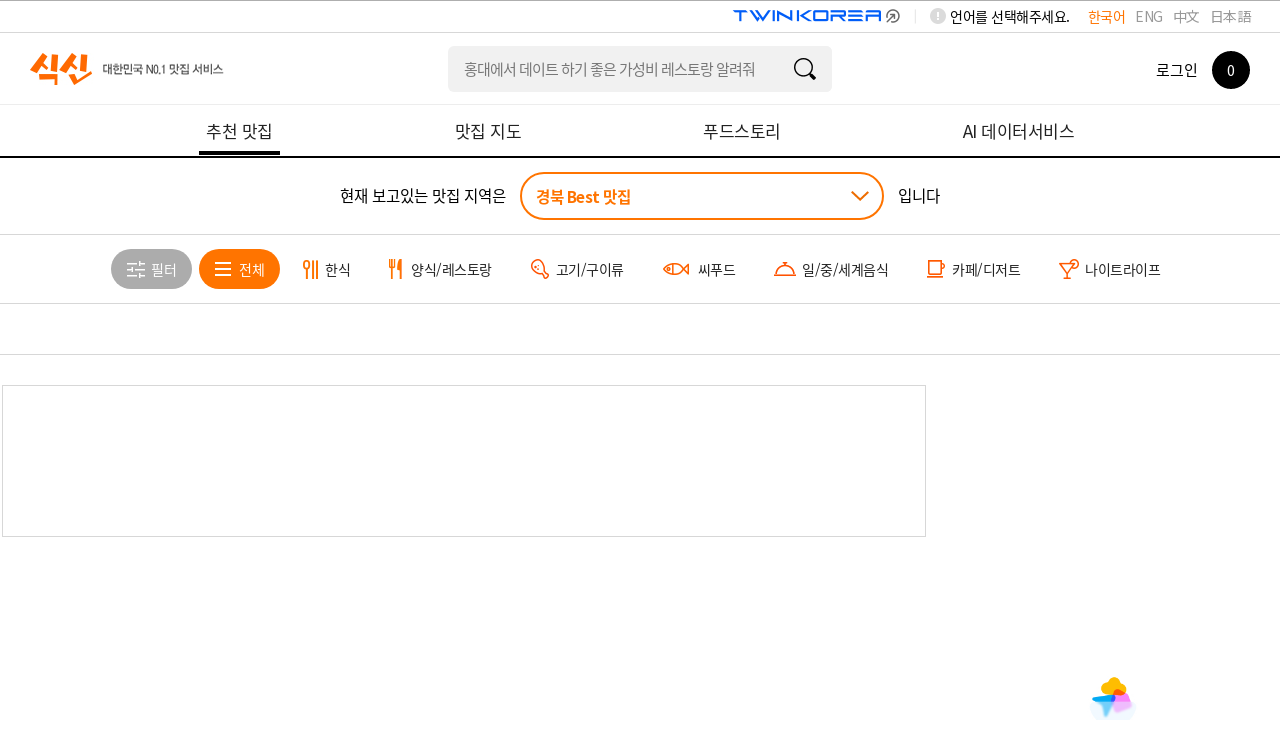

--- FILE ---
content_type: text/html; charset=utf-8
request_url: https://www.siksinhot.com/taste?tagNo=2788,2830,2790&isBestOrd=Y&upHpAreaId=4
body_size: 8125
content:

    <!DOCTYPE html>
    <html lang="ko">
      <head>
        <title data-react-helmet="true">경북맛집 추천 베스트10 | 식신 맛집추천</title>
        <meta data-react-helmet="true" charset="utf-8"/><meta data-react-helmet="true" http-equiv="Content-Type" content="text/html; charset=utf-8"/><meta data-react-helmet="true" name="title" content="경북맛집 추천 베스트10 | 식신 맛집추천"/><meta data-react-helmet="true" name="description" content="경북의 베스트 맛집을 엄선하여 추천합니다. 회식, 모임, 데이트 추천 맛집 정보와 고객 리뷰를 확인하세요."/><meta data-react-helmet="true" name="viewport" content="width=device-width, initial-scale=1.0, maximum-scale=1.0, minimum-scale=1.0, user-scalable=no, target-densitydpi=medium-dpi"/><meta data-react-helmet="true" name="robots" content="noindex"/><meta data-react-helmet="true" name="format-detection" content="telephone=no"/><meta data-react-helmet="true" http-equiv="X-UA-Compatible" content="IE=edge"/><meta data-react-helmet="true" http-equiv="Pragma" content="no-cache"/><meta data-react-helmet="true" http-equiv="Expires" content="-1"/><meta data-react-helmet="true" name="naver-site-verification" content="9286c46781d6c9f2dd096bb7be6c3c968ff19281"/><meta data-react-helmet="true" name="google-site-verification" content="2Hc5MorVr279IDxZ23nYQwKZOSkgh3YAgGU5PCP0Ank"/><meta data-react-helmet="true" name="google-translate-customization" content="a0e8194bbb4ac8e0-c88bee439f2a48c7-gfb69d183d0f3846f-11"/><meta data-react-helmet="true" property="me:feed:serviceId" content="web"/><meta data-react-helmet="true" property="fb:app_id" content="152382801468038"/><meta data-react-helmet="true" name="twitter:title" content="경북맛집 추천 베스트10 | 식신 맛집추천"/><meta data-react-helmet="true" name="twitter:description" content="경북의 베스트 맛집을 엄선하여 추천합니다. 회식, 모임, 데이트 추천 맛집 정보와 고객 리뷰를 확인하세요."/><meta data-react-helmet="true" name="twitter:image" content="https://www.siksinhot.com/logo.png"/><meta data-react-helmet="true" name="twitter:card" content/><meta data-react-helmet="true" name="twitter:label1" content="Written by"/><meta data-react-helmet="true" name="twitter:data1" content="식신"/><meta data-react-helmet="true" name="article:publisher" content/><meta data-react-helmet="true" name="article:section" content/><meta data-react-helmet="true" property="og:locale" content="ko_KR"/><meta data-react-helmet="true" property="og:title" content="경북맛집 추천 베스트10 | 식신 맛집추천"/><meta data-react-helmet="true" property="og:description" content="경북의 베스트 맛집을 엄선하여 추천합니다. 회식, 모임, 데이트 추천 맛집 정보와 고객 리뷰를 확인하세요."/><meta data-react-helmet="true" property="og:type" content="article"/><meta data-react-helmet="true" property="og:url" content="https://www.siksinhot.com/taste?tagNo=2788,2830,2790&amp;isBestOrd=Y&amp;upHpAreaId=4"/><meta data-react-helmet="true" property="og:image" content="https://www.siksinhot.com/logo.png"/><meta data-react-helmet="true" property="og:site_name" content="식신"/><meta data-react-helmet="true" property="al:ios:app_store_id" content="709111029"/><meta data-react-helmet="true" property="al:ios:app_name" content="Siksin"/><meta data-react-helmet="true" property="al:android:package" content="com.seeon.hotplace"/><meta data-react-helmet="true" property="al:android:app_name" content="Siksin"/><meta data-react-helmet="true" name="apple-mobile-web-app-capable" content="no"/><meta data-react-helmet="true" name="apple-mobile-web-app-status-bar-style" content="black-translucent"/><meta data-react-helmet="true" name="thumbnail" content="https://www.siksinhot.com/logo.png"/><meta data-react-helmet="true" name="author" content="식신"/><meta data-react-helmet="true" name="copyright" content="식신"/>
        <link data-react-helmet="true" rel="shortcut icon" href="/static2/images/favicon.ico" type="image/x-icon"/><link data-react-helmet="true" rel="canonical" href=""/>
        <script data-react-helmet="true" type="application/ld+json">{"itemListElement":[],"@context":"http://schema.org","@id":"https://www.siksinhot.com","@type":"ItemList"}</script>
        
        <!-- 권장 방식 -->
        <link rel="preconnect" href="https://cdn.jsdelivr.net" crossorigin>
        <link rel="preconnect" href="https://fonts.googleapis.com" crossorigin>
        <link rel="preconnect" href="https://fonts.gstatic.com" crossorigin>
       
        <link rel="preload" as="style" href="https://fonts.googleapis.com/css?family=Noto+Sans+KR:100,300,400,500,700,900&display=swap">
        <link href="https://fonts.googleapis.com/css?family=Noto+Sans+KR:100,300,400,500,700,900&display=swap" rel="stylesheet" media="all" onload="this.media='all'">
        
        <link rel="preload" as="style" href="https://cdn.jsdelivr.net/gh/orioncactus/pretendard/dist/web/static/pretendard-dynamic-subset.css">
        <link href="https://cdn.jsdelivr.net/gh/orioncactus/pretendard/dist/web/static/pretendard-dynamic-subset.css" rel="stylesheet" media="all" onload="this.media='all'">
        
        <noscript>
          <link href="https://fonts.googleapis.com/css?family=Noto+Sans+KR:100,300,400,500,700,900&display=swap" rel="stylesheet">
        </noscript>
        <noscript>
          <link href="https://cdn.jsdelivr.net/gh/orioncactus/pretendard/dist/web/static/pretendard-dynamic-subset.css" rel="stylesheet">
        </noscript>
        
        <meta name="naver-site-verification" content="53c6221852abd3989a5a724c68fa6b1120668bae" />
        <link rel="stylesheet" type="text/css" href="/static2/css/theme/style.css?v=20260108" />  
        <link rel="stylesheet" type="text/css" href="/static2/style.css?v=20260108" />
        <link rel="stylesheet" href="/static2/css/theme/swiper.css?v=20260108">
        <script>
           window.__INITIAL_STATE__ = {"webview":false,"userAgnetMobile":false,"headers":{"siksinOauth":"eyJhbGciOiJIUzI1NiIsInR5cCI6IkpXVCJ9.eyJ1aWQiOjAsImlhdCI6MTc2ODcyNTUyOSwiZXhwIjoxNzY4ODExOTI5LCJpc3MiOiJzaWtzaW4ifQ.wMmNH9I1uNirsXJJIhwAzbs6pR2UnQ9N8GU5t9q4_U8"},"token":"eyJhbGciOiJIUzI1NiIsInR5cCI6IkpXVCJ9.eyJ1aWQiOjAsImlhdCI6MTc2ODcyNTUyOSwiZXhwIjoxNzY4ODExOTI5LCJpc3MiOiJzaWtzaW4ifQ.wMmNH9I1uNirsXJJIhwAzbs6pR2UnQ9N8GU5t9q4_U8","params":{"c_webSuggestList":{"platformType":"WEB","contentType":"SUGGEST"},"areaRecTagByName":{"names":"백년가게","upHpAreaId":"4","hpAreaId":309,"lat":"","lng":"","tagNo":"2788,2830,2790","isBestOrd":"Y"},"areaRecTag":{"idx":0,"limit":10,"upHpAreaId":"4","hpAreaId":309,"lat":"","lng":"","tagNo":"2788,2830,2790","isBestOrd":"Y"},"recHotPlace":{"idx":0,"limit":30,"upHpAreaId":"4","hpAreaId":309,"lat":"","lng":"","tagNo":"2788,2830,2790","isBestOrd":"Y"},"deliveryHotPlace":{"idx":0,"limit":3,"sort":"P","upHpAreaId":"4","hpAreaId":309,"lat":"","lng":"","tagNo":"2788,2830,2790","isBestOrd":"Y"},"couponList":{"idx":0,"limit":4,"upHpAreaId":"4","hpAreaId":309,"lat":"","lng":"","tagNo":"2788,2830,2790","isBestOrd":"Y"},"themeHotPlace":{"idx":0,"limit":3,"magazineYn":"Y","upHpAreaId":"4","hpAreaId":309,"lat":"","lng":"","tagNo":"2788,2830,2790","isBestOrd":"Y"},"storyHotPlace":{"idx":0,"limit":5,"sort":"T","upHpAreaId":"4","hpAreaId":309,"lat":"","lng":"","tagNo":"2788,2830,2790","isBestOrd":"Y"},"snsHotPlace":{"idx":0,"limit":6,"sort":"P","upHpAreaId":"4","hpAreaId":309,"lat":"","lng":"","tagNo":"2788,2830,2790","isBestOrd":"Y"}},"req":{"url":"https:\u002F\u002Fwww.siksinhot.com:7770\u002Ftaste?tagNo=2788,2830,2790&isBestOrd=Y&upHpAreaId=4","pathname":"\u002Ftaste","query":{"tagNo":"2788,2830,2790","isBestOrd":"Y","upHpAreaId":"4"},"search":"?tagNo=2788,2830,2790&isBestOrd=Y&upHpAreaId=4"},"meta":{"metaTitle":"경북맛집 추천 베스트10 | 식신 맛집추천","metaDesc":"경북의 베스트 맛집을 엄선하여 추천합니다. 회식, 모임, 데이트 추천 맛집 정보와 고객 리뷰를 확인하세요.","metaKeywords":"경북, 베스트맛집, 회식, 모임, 데이트, 추천맛집, 베스트10","metaOgType":"article","metaImg":"https:\u002F\u002Fwww.siksinhot.com\u002Flogo.png","metaOgUrl":"https:\u002F\u002Fwww.siksinhot.com\u002Ftaste?tagNo=2788,2830,2790&isBestOrd=Y&upHpAreaId=4","metaOgPlace":[],"metaOgImgDetail":[],"robots":"noindex"},"prejson":{},"currentArea":{"list":[{"upHpAreaId":4,"upHpAreaTitle":"경북","isForeign":"N","hpCnt":2345,"bestCnt":130,"lat":36.56394,"lng":128.728235,"list":[{"hpAreaId":309,"hpAreaTitle":"경주시","isForeign":"N","hpCnt":286,"bestCnt":20,"heroCnt":0,"couponCnt":0,"magazineCnt":0,"reviewCnt":0,"lat":35.85617,"lng":129.224748,"updateDt":1765759335000,"isPopularYn":"Y"},{"hpAreaId":1121,"hpAreaTitle":"경주시-황남동카페거리","isForeign":"N","hpCnt":34,"bestCnt":1,"heroCnt":0,"couponCnt":0,"magazineCnt":0,"reviewCnt":0,"lat":35.835525,"lng":129.20794,"updateDt":1761703773000,"isPopularYn":"N"},{"hpAreaId":573,"hpAreaTitle":"경산","isForeign":"N","hpCnt":104,"bestCnt":4,"heroCnt":0,"couponCnt":0,"magazineCnt":0,"reviewCnt":0,"lat":35.831124,"lng":128.723273,"updateDt":1734067380000,"isPopularYn":"N"},{"hpAreaId":574,"hpAreaTitle":"영천","isForeign":"N","hpCnt":84,"bestCnt":3,"heroCnt":0,"couponCnt":0,"magazineCnt":0,"reviewCnt":0,"lat":35.963318,"lng":128.934004,"updateDt":1718151780000,"isPopularYn":"N"},{"hpAreaId":575,"hpAreaTitle":"청도","isForeign":"N","hpCnt":87,"bestCnt":3,"heroCnt":0,"couponCnt":0,"magazineCnt":0,"reviewCnt":0,"lat":35.643764,"lng":128.742671,"updateDt":1740703996000,"isPopularYn":"N"},{"hpAreaId":576,"hpAreaTitle":"구미","isForeign":"N","hpCnt":142,"bestCnt":6,"heroCnt":0,"couponCnt":0,"magazineCnt":0,"reviewCnt":0,"lat":36.122409,"lng":128.338881,"updateDt":1765161234000,"isPopularYn":"N"},{"hpAreaId":577,"hpAreaTitle":"김천","isForeign":"N","hpCnt":81,"bestCnt":5,"heroCnt":0,"couponCnt":0,"magazineCnt":0,"reviewCnt":0,"lat":36.122313,"lng":128.117982,"updateDt":1761530958000,"isPopularYn":"N"},{"hpAreaId":578,"hpAreaTitle":"문경","isForeign":"N","hpCnt":96,"bestCnt":3,"heroCnt":0,"couponCnt":0,"magazineCnt":0,"reviewCnt":0,"lat":36.591746,"lng":128.188909,"updateDt":1737432981000,"isPopularYn":"N"},{"hpAreaId":579,"hpAreaTitle":"상주","isForeign":"N","hpCnt":82,"bestCnt":4,"heroCnt":0,"couponCnt":0,"magazineCnt":0,"reviewCnt":0,"lat":36.415636,"lng":128.156019,"updateDt":1740542315000,"isPopularYn":"N"},{"hpAreaId":324,"hpAreaTitle":"울릉군","isForeign":"N","hpCnt":87,"bestCnt":14,"heroCnt":0,"couponCnt":0,"magazineCnt":0,"reviewCnt":0,"lat":37.484415,"lng":130.905806,"updateDt":1764147755000,"isPopularYn":"N"},{"hpAreaId":580,"hpAreaTitle":"예천","isForeign":"N","hpCnt":83,"bestCnt":2,"heroCnt":0,"couponCnt":0,"magazineCnt":0,"reviewCnt":0,"lat":36.654283,"lng":128.455927,"updateDt":1700189780000,"isPopularYn":"N"},{"hpAreaId":581,"hpAreaTitle":"안동","isForeign":"N","hpCnt":174,"bestCnt":16,"heroCnt":0,"couponCnt":0,"magazineCnt":0,"reviewCnt":0,"lat":36.563311,"lng":128.726167,"updateDt":1765861364000,"isPopularYn":"N"},{"hpAreaId":583,"hpAreaTitle":"의성","isForeign":"N","hpCnt":67,"bestCnt":1,"heroCnt":0,"couponCnt":0,"magazineCnt":0,"reviewCnt":0,"lat":36.346126,"lng":128.697983,"updateDt":1737081255000,"isPopularYn":"N"},{"hpAreaId":584,"hpAreaTitle":"영주","isForeign":"N","hpCnt":103,"bestCnt":7,"heroCnt":0,"couponCnt":0,"magazineCnt":0,"reviewCnt":0,"lat":36.811038,"lng":128.621385,"updateDt":1764148288000,"isPopularYn":"N"},{"hpAreaId":585,"hpAreaTitle":"봉화","isForeign":"N","hpCnt":74,"bestCnt":6,"heroCnt":0,"couponCnt":0,"magazineCnt":0,"reviewCnt":0,"lat":36.891114,"lng":128.731996,"updateDt":1739505967000,"isPopularYn":"N"},{"hpAreaId":586,"hpAreaTitle":"울진","isForeign":"N","hpCnt":93,"bestCnt":5,"heroCnt":0,"couponCnt":0,"magazineCnt":0,"reviewCnt":0,"lat":36.988853,"lng":129.39885,"updateDt":1765862994000,"isPopularYn":"N"},{"hpAreaId":587,"hpAreaTitle":"청송","isForeign":"N","hpCnt":81,"bestCnt":4,"heroCnt":0,"couponCnt":0,"magazineCnt":0,"reviewCnt":0,"lat":36.433723,"lng":129.056259,"updateDt":1765862877000,"isPopularYn":"N"},{"hpAreaId":588,"hpAreaTitle":"영양","isForeign":"N","hpCnt":52,"bestCnt":1,"heroCnt":0,"couponCnt":0,"magazineCnt":0,"reviewCnt":0,"lat":36.664147,"lng":129.116049,"updateDt":1653986113000,"isPopularYn":"N"},{"hpAreaId":589,"hpAreaTitle":"칠곡","isForeign":"N","hpCnt":81,"bestCnt":4,"heroCnt":0,"couponCnt":0,"magazineCnt":0,"reviewCnt":0,"lat":35.988496,"lng":128.401201,"updateDt":1761530413000,"isPopularYn":"N"},{"hpAreaId":590,"hpAreaTitle":"고령","isForeign":"N","hpCnt":69,"bestCnt":0,"heroCnt":0,"couponCnt":0,"magazineCnt":0,"reviewCnt":0,"lat":35.727885,"lng":128.270905,"updateDt":1739934921000,"isPopularYn":"N"},{"hpAreaId":591,"hpAreaTitle":"성주","isForeign":"N","hpCnt":75,"bestCnt":2,"heroCnt":0,"couponCnt":0,"magazineCnt":0,"reviewCnt":0,"lat":35.9185,"lng":128.289413,"updateDt":1752565355000,"isPopularYn":"N"},{"hpAreaId":592,"hpAreaTitle":"포항","isForeign":"N","hpCnt":226,"bestCnt":18,"heroCnt":0,"couponCnt":0,"magazineCnt":0,"reviewCnt":0,"lat":36.016318,"lng":129.351747,"updateDt":1765862114000,"isPopularYn":"N"},{"hpAreaId":593,"hpAreaTitle":"영덕","isForeign":"N","hpCnt":84,"bestCnt":1,"heroCnt":0,"couponCnt":0,"magazineCnt":0,"reviewCnt":0,"lat":36.411223,"lng":129.368157,"updateDt":1716282683000,"isPopularYn":"N"}]}],"cnt":1},"tasteHeaderOrd":{"recHotPlace":0,"deliveryHotPlace":0,"couponList":0,"themeHotPlace":0,"storyHotPlace":0,"snsHotPlace":0,"menu_cnt":0},"areaRecTagByName":{"cnt":1,"totCnt":0,"pageSize":0,"orFulltextSearch":null,"list":[{"tagNo":14614,"tagNm":"백년가게","totCnt":689,"hpAreaCnt":0,"hpCnt":682,"reviewCnt":7,"magazineCnt":0,"writeDt":1537232341000}],"api":"https:\u002F\u002Fapi.siksinhot.com\u002Fv1\u002Fhp\u002Farea\u002Ftag\u002Fnames"},"recHotPlace":{"cnt":0,"totCnt":0,"pageSize":0,"orFulltextSearch":null,"list":[],"api":"https:\u002F\u002Fapi.siksinhot.com\u002Fv1\u002Fhp"},"couponList":{"cnt":0,"totCnt":0,"pageSize":0,"orFulltextSearch":null,"list":null,"api":"https:\u002F\u002Fapi.siksinhot.com\u002Fv1\u002Fcoupon"},"themeHotPlace":{"cnt":0,"totCnt":0,"pageSize":0,"orFulltextSearch":null,"list":[],"api":"https:\u002F\u002Fapi.siksinhot.com\u002Fv1\u002Fhp"},"storyHotPlace":{"cnt":0,"totCnt":0,"pageSize":0,"orFulltextSearch":null,"list":null,"api":"https:\u002F\u002Fapi.siksinhot.com\u002Fv1\u002Fstory\u002FhpArea"},"c_webSuggestList":{"cnt":3,"totCnt":0,"pageSize":0,"orFulltextSearch":null,"list":[{"coNo":1703,"platformType":"WEB","contentType":"SUGGEST","contentSubType":"search","ord":2,"title":"청담동에서 연말에 부모님 모시고 가기 좋은 한식집 추천해줘","titleM":"청담동에서 연말모임","url":null,"urlBlankYn":"Y","useYn":"Y","regDt":1766132068000,"regId":"1678066579443831","chgDt":1766132068000,"chgId":"1678066579443831","exposeType":null,"startDt":null,"endDT":null,"options":"","contents":"청담동에서 연말에 부모님 모시고 가기 좋은 한식집 추천해줘","photoMV":null},{"coNo":1704,"platformType":"WEB","contentType":"SUGGEST","contentSubType":"search","ord":3,"title":"유튜브에 출연한 맛집 알려줘","titleM":"유튜브에 출연한 맛집 알려줘","url":null,"urlBlankYn":"Y","useYn":"Y","regDt":1766132105000,"regId":"1678066579443831","chgDt":1766132105000,"chgId":"1678066579443831","exposeType":null,"startDt":null,"endDT":null,"options":"","contents":"유튜브에 출연한 맛집 알려줘","photoMV":null},{"coNo":1705,"platformType":"WEB","contentType":"SUGGEST","contentSubType":"search","ord":4,"title":"홍대에서 데이트 하기 좋은 가성비 레스토랑 알려줘","titleM":"홍대 가성비 레스토랑 데이트","url":null,"urlBlankYn":"Y","useYn":"Y","regDt":1766132305000,"regId":"1678066579443831","chgDt":1766132384000,"chgId":"1678066579443831","exposeType":null,"startDt":null,"endDT":null,"options":"","contents":"홍대에서 데이트 하기 좋은 가성비 레스토랑 알려줘","photoMV":null}],"api":"https:\u002F\u002Fapi.siksinhot.com\u002Fv1\u002Fcontents"},"searchHeaderOrd":{"hotplace":0,"general":0,"theme":0,"review":0,"other":0,"menu_cnt":0}}
        </script>
        <script>
          window.teads_analytics = window.teads_analytics || {};
          window.teads_analytics.analytics_tag_id = "PUB_25793";
          window.teads_analytics.share = window.teads_analytics.share || function() {
            ;(window.teads_analytics.shared_data = window.teads_analytics.shared_data || []).push(arguments)
          };
        </script>
<!--        <script async src="https://a.teads.tv/analytics/tag.js"></script>-->
      </head>
      <body>
        <noscript><iframe src="https://www.googletagmanager.com/ns.html?id=GTM-NQSTPTW" height="0" width="0" style="display:none;visibility:hidden"></iframe></noscript>
        <div id="root"><div><div id="wrap"><header><div id="header" class=""><header><div class="lang_word"><div class="lang_box" id="language-selector"><span>언어를 선택해주세요.</span><ul><li class="on"><a href="#">한국어</a></li><li><a href="#">ENG</a></li><li><a href="#">中文</a></li><li><a href="#">日本語</a></li></ul></div><img src="/static2/images/common/twinLogo_pc.png" alt="twinLogo_link" style="float:right;cursor:pointer;width:208px"/></div></header><div class="header"><div class="div-a-header"><a class="logo ko" aria-label="식신 메인 페이지로 이동" href="/">식신 대한민국 NO.1 맛집 서비스</a></div><div class="h_sch"><section role="search" class="input"><div><label class="label"></label><input type="text" name="q" value="" class="focusIn"/></div><a href="#" class="btn_sch" target="_self"></a></section></div><div class="mem_or_not"><div class="not_mem"><div class="box"><a href="#" class="login">로그인</a><a href="#layer_h_cont2" class="count"><span><em>0</em></span></a></div></div><div class="layer_h_cont" id="layer_h_cont2"><div class="layer_cont"></div></div><div class="bgModal"></div></div></div><nav aria-label="주요 메뉴" class="gnb ko"><ul><li class="on"><a aria-current="page" href="/taste"><span>추천 맛집</span></a></li><li><a href="/map"><span>맛집 지도</span></a></li><li><a href="/theme"><span>푸드스토리</span></a></li><li><a href="/aidata"><span>AI 데이터서비스</span></a></li></ul></nav></div></header><main><div id="container" style="min-height:500px"><div id="contents"><h1 class="visually-hidden">경북  Best 맛집 (0곳) - 식신 지역맛집</h1><div class="sub_contents"><div class="taste_find_cnt"><div class="fixedTopTaste"><div class="area_select_box02"><div class="area_chioce"><span class="txt_ment">현재 보고있는 맛집 지역은</span><div class="select"><a href="#" class="val">경북 Best 맛집</a></div><span class="txt_ment">입니다</span></div></div><div class="category_fillter_box"><div class="cg_fillter_cont swiper-container"><ul class="swiper-wrapper"><li class="swiper-slide"><a href="#layer_fillter_box" class="btn_fillter"><span>필터</span></a></li><li class="swiper-slide on"><a href="/taste?hpSchCate=&amp;isBestOrd=Y&amp;tagNo=2788%2C2830%2C2790&amp;upHpAreaId=4"><span>전체</span></a></li><li class="swiper-slide"><a href="/taste?hpSchCate=3&amp;isBestOrd=Y&amp;tagNo=2788%2C2830%2C2790&amp;upHpAreaId=4"><span>한식</span></a></li><li class="swiper-slide"><a href="/taste?hpSchCate=1&amp;isBestOrd=Y&amp;tagNo=2788%2C2830%2C2790&amp;upHpAreaId=4"><span>양식/레스토랑</span></a></li><li class="swiper-slide"><a href="/taste?hpSchCate=4&amp;isBestOrd=Y&amp;tagNo=2788%2C2830%2C2790&amp;upHpAreaId=4"><span>고기/구이류</span></a></li><li class="swiper-slide"><a href="/taste?hpSchCate=7&amp;isBestOrd=Y&amp;tagNo=2788%2C2830%2C2790&amp;upHpAreaId=4"><span>씨푸드</span></a></li><li class="swiper-slide"><a href="/taste?hpSchCate=5&amp;isBestOrd=Y&amp;tagNo=2788%2C2830%2C2790&amp;upHpAreaId=4"><span>일/중/세계음식</span></a></li><li class="swiper-slide"><a href="/taste?hpSchCate=2&amp;isBestOrd=Y&amp;tagNo=2788%2C2830%2C2790&amp;upHpAreaId=4"><span>카페/디저트</span></a></li><li class="swiper-slide"><a href="/taste?hpSchCate=6&amp;isBestOrd=Y&amp;tagNo=2788%2C2830%2C2790&amp;upHpAreaId=4"><span>나이트라이프</span></a></li></ul></div></div><div class="category_box"><div class="category_menu menu0"><ul class="ctMove"><li><a href="#"></a></li></ul></div></div></div><div style="display:flex;flex-direction:row;justify-content:center;align-items:flex-start;width:100%"><div class="scrollBox" style="padding-right:22px"><div class="taste_center"><ins class=" adsbygoogle" style="display:block;text-align:center;height:150px" data-ad-client="ca-pub-4170915312616708" data-ad-slot="3027754836" data-ad-layout="" data-ad-layout-key="" data-ad-format="fluid" data-full-width-responsive="true"></ins></div><div class="layer_wrap" id="layer_area_box"><div class="bgModal"></div><div class="layer_area_box"><div class="layer_header"><h2>지역 선택</h2><div class="tabs"><ul><li><a href="#tab_area_cnts1">국내</a></li><li><a href="#tab_area_cnts2">해외</a></li></ul></div><a href="#" class="btn_my_area_location false"><span>내 위치</span></a></div><div class="layer_area_cont"></div><a href="#" class="btn_layer_close "></a></div></div><div class="layer_wrap layer_filter_box" id="layer_fillter_box"><div class="bgModal"></div><div class="layer_fillter"><div class="layer_header"><h2>필터</h2><span class="btn_reset"><a href="#" id="filter_reset">초기화</a></span></div><div class="fillter_box"><div class="fillter_cont"><dl class="fillter_dl7"><dt>방문목적<!-- --> <span class="m_txt">*중복선택 가능</span></dt><dd><ul><li class="on"><a href="#">상관없음</a></li></ul><p>*중복선택 가능</p></dd></dl><dl class="fillter_dl7"><dt>서비스<!-- --> <span class="m_txt">*중복선택 가능</span></dt><dd><ul><li class="on"><a href="#">상관없음</a></li></ul><p>*중복선택 가능</p></dd></dl></div></div><div class="btn_box"><a href="#" class="btn_fillter_apply">필터 적용</a></div><a href="#" class="btn_layer_close "></a></div></div><div class="layer_wrap" id="layer_siksin_coupon"><div class="bgModal"></div><div class="layer_siksin_coupon"><div class="layer_header"><h2>식신 쿠폰</h2></div><a href="#" class="btn_layer_close "></a></div></div><div class="layer_wrap" id="layer_review_photo"><div class="bgModal"></div></div></div><div class="rightArea" style="width:330px;height:auto;flex-shrink:0;margin-top:30px"><div id="standby-widget-container" style="width:100%;display:flex;justify-content:center"></div></div></div></div></div></div></div></main><div id="footer"><div class="footer"><span class="logo ko"><em>All the information around me</em></span><ul class="utill_m"><li><a href="https://www.siksin.io/" target="_blank">회사 소개</a></li><li style="font-weight:bold"><a target="_blank" href="/static2/html/siksinhot/privacy.html">개인정보처리방침</a></li><li><a target="_blank" href="/static2/html/siksinhot/service.html">이용약관</a></li><li><a target="_blank" href="/static2/html/siksinhot/location.html">위치기반서비스 이용약관</a></li><li><a href="/notice">공지사항</a></li></ul><div class="sns_siksin"><span class="tit ko">Follow 식신</span><ul><li><a href="https://corp.siksinhot.com/" target="_blank"><img src="/static2/images/common/btn_footer_sns01.gif" alt="식신"/></a></li><li><a href="https://blog.naver.com/siksin0" target="_blank"><img src="/static2/images/common/n_blog.png" alt="블로그"/></a></li><li><a href="https://www.facebook.com/siksinhot" target="_blank"><img src="/static2/images/common/btn_footer_sns03.gif" alt="페이스북"/></a></li><li><a href="https://www.instagram.com/siksinhot/" target="_blank"><img src="/static2/images/common/btn_footer_sns04.gif" alt="인스타그램"/></a></li></ul></div><p><strong>식신(주)</strong><em></em>대표자<!-- --> <strong>안병익</strong><em></em>서울특별시 강남구 테헤란로8길 16, 9층 (지희빌딩)<br/>사업자등록번호<!-- --> <strong>214-88-59748</strong><em></em>TEL <strong><a href="tel:1577-3957">1577-3957</a></strong><em></em>FAX <strong>02.533.1909</strong><em></em>EMAIL <a href="mailto:info@siksinhot.com"><strong>info@siksinhot.com</strong></a><br/>Copyright (c) SIKSIN. All Rights Reserved.</p></div></div></div></div></div>

        <!-- 외부 라이브러리 -->
        <script src="https://t1.daumcdn.net/mapjsapi/bundle/postcode/prod/postcode.v2.js"></script>
        <script type="text/javascript" src="https://oapi.map.naver.com/openapi/v3/maps.js?ncpKeyId=qke7rejh5v"></script>

        <!-- chunk js script -->
        <script id="__LOADABLE_REQUIRED_CHUNKS__" type="application/json">[3,1,0,2,51]</script><script id="__LOADABLE_REQUIRED_CHUNKS___ext" type="application/json">{"namedChunks":["legacy-containers-Taste-Taste"]}</script>
<script async data-chunk="bundle" src="/static2/build/runtime.20c12f21e7f079187930.js?v=20260108"></script>
<script async data-chunk="bundle" src="/static2/build/react-vendor.4b4df1616b31783655c5.js?v=20260108"></script>
<script async data-chunk="bundle" src="/static2/build/vendor.1ee3a2673dcc45a62993.js?v=20260108"></script>
<script async data-chunk="bundle" src="/static2/build/bundle.e40b5dcc790d93916ad8.js?v=20260108"></script>
<script async data-chunk="legacy-containers-Taste-Taste" src="/static2/build/0.e42b53d56a386a4dd0d0.js?v=20260108"></script>
<script async data-chunk="legacy-containers-Taste-Taste" src="/static2/build/2.08c4febe363711310905.js?v=20260108"></script>
<script async data-chunk="legacy-containers-Taste-Taste" src="/static2/build/legacy-containers-Taste-Taste.efa909a35f433dc36799.js?v=20260108"></script>

        <!-- 챗봇 -->
        <!--<script src="https://app.chatgptbuilder.io/webchat/plugin.js"></script>
        <script>ktt10.setup({"pageId":"1830064","headerTitle":"식신 챗봇","ref":"1684698787972","hideHeader":true});</script>-->
      </body>
    </html>

--- FILE ---
content_type: text/html; charset=utf-8
request_url: https://www.google.com/recaptcha/api2/aframe
body_size: 153
content:
<!DOCTYPE HTML><html><head><meta http-equiv="content-type" content="text/html; charset=UTF-8"></head><body><script nonce="8M2R3tJDKVxKv0WzQZJ_eQ">/** Anti-fraud and anti-abuse applications only. See google.com/recaptcha */ try{var clients={'sodar':'https://pagead2.googlesyndication.com/pagead/sodar?'};window.addEventListener("message",function(a){try{if(a.source===window.parent){var b=JSON.parse(a.data);var c=clients[b['id']];if(c){var d=document.createElement('img');d.src=c+b['params']+'&rc='+(localStorage.getItem("rc::a")?sessionStorage.getItem("rc::b"):"");window.document.body.appendChild(d);sessionStorage.setItem("rc::e",parseInt(sessionStorage.getItem("rc::e")||0)+1);localStorage.setItem("rc::h",'1768725538058');}}}catch(b){}});window.parent.postMessage("_grecaptcha_ready", "*");}catch(b){}</script></body></html>

--- FILE ---
content_type: text/css
request_url: https://www.siksinhot.com/static2/css/bars-movie.css
body_size: 335
content:
.br-theme-bars-movie .br-widget {height:26px;	white-space:nowrap;}
.br-theme-bars-movie .br-widget a {display:block; width:23px; height:26px; float:left;	 background:url('/static2/images/common/bg_score_rating.png') no-repeat 0 0;}
.br-theme-bars-movie .br-widget a.br-active,
.br-theme-bars-movie .br-widget a.br-selected {background:url('/static2/images/common/bg_score_rating.png') no-repeat 0 bottom;}
.br-theme-bars-movie .br-widget .br-current-rating {float:left; line-height:26px; font-size:1.250em; margin-left:15px; padding-left:15px; background:url('/static2/images/common/bg_gubun13.gif') no-repeat 0 center;}
.br-theme-bars-movie .br-readonly a {	cursor:default;}

@media print {
	.br-theme-bars-movie .br-widget a {-webkit-box-sizing:border-box;	-moz-box-sizing:border-box; box-sizing:border-box;}
}

/* 모바일 */
@media screen and (max-width:999px) {
	.br-theme-bars-movie .br-widget {height:16px;}
	.br-theme-bars-movie .br-widget a {width:14px; height:16px; background-size:14px 32px;}
	.br-theme-bars-movie .br-widget a.br-active,
	.br-theme-bars-movie .br-widget a.br-selected {background-size:14px 32px;}
	.br-theme-bars-movie .br-widget .br-current-rating {line-height:16px; font-size:1.083em; margin-left:8px; padding-left:8px; background-size:1px 12px;}
}

--- FILE ---
content_type: application/javascript
request_url: https://widget.standbywidget.io/_nuxt/C0PSPSau.js
body_size: 779
content:
import{J as d,_ as l,r as c,o as m,t as n,v as o,x as s,P as u,R as a,a5 as p,S as g,N as f}from"./CWPusT99.js";import{u as i}from"./Bf4j317B.js";const _=d("/img/landing.jpg"),y=d("/img/loading.gif"),v={key:0,class:"loading"},w={__name:"default",setup(b){const r=c(null);return m(async()=>{const t=document.createElement("noscript"),e=document.createElement("iframe");e.src="https://www.googletagmanager.com/ns.html?id=GTM-52PLSL3V",e.height="0",e.width="0",e.style.display="none",e.style.visibility="hidden",t.appendChild(e),document.body.prepend(t)}),(t,e)=>(n(),o(f,null,[s("div",{class:u(["landing",{"fade-out":a(i)().landingOut}])},e[0]||(e[0]=[s("img",{src:_},null,-1)]),2),s("div",{ref_key:"widget",ref:r},[p(t.$slots,"default",{},void 0)],512),a(i)().loading?(n(),o("div",v,e[1]||(e[1]=[s("div",{class:"object"},[s("img",{src:y})],-1)]))):g("",!0)],64))}},k=l(w,[["__scopeId","data-v-4f84dfb8"]]);export{k as default};
